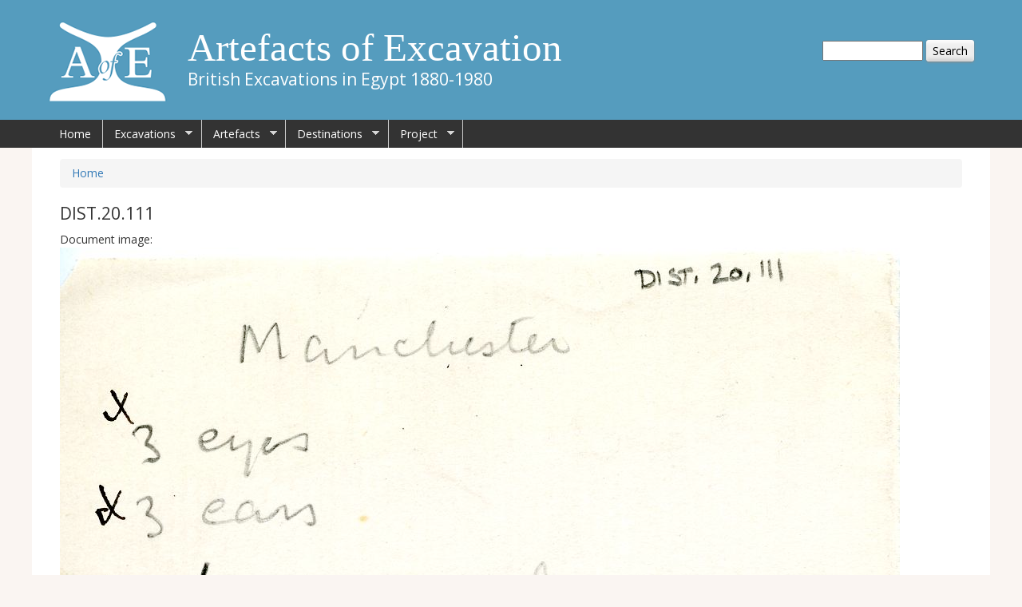

--- FILE ---
content_type: text/html; charset=utf-8
request_url: https://egyptartefacts.griffith.ox.ac.uk/documents/dist-20-111
body_size: 5970
content:
<!DOCTYPE html>
<!--[if IEMobile 7]><html class="iem7"  lang="en" dir="ltr"><![endif]-->
<!--[if lte IE 6]><html class="lt-ie9 lt-ie8 lt-ie7"  lang="en" dir="ltr"><![endif]-->
<!--[if (IE 7)&(!IEMobile)]><html class="lt-ie9 lt-ie8"  lang="en" dir="ltr"><![endif]-->
<!--[if IE 8]><html class="lt-ie9"  lang="en" dir="ltr"><![endif]-->
<!--[if (gte IE 9)|(gt IEMobile 7)]><!--><html  lang="en" dir="ltr" prefix="content: http://purl.org/rss/1.0/modules/content/ dc: http://purl.org/dc/terms/ foaf: http://xmlns.com/foaf/0.1/ og: http://ogp.me/ns# rdfs: http://www.w3.org/2000/01/rdf-schema# sioc: http://rdfs.org/sioc/ns# sioct: http://rdfs.org/sioc/types# skos: http://www.w3.org/2004/02/skos/core# xsd: http://www.w3.org/2001/XMLSchema#"><!--<![endif]-->

<head>
  <meta charset="utf-8" />
<meta name="Generator" content="Drupal 7 (http://drupal.org)" />
<link rel="canonical" href="/documents/dist-20-111" />
<link rel="shortlink" href="/node/6773" />
<link rel="shortcut icon" href="https://egyptartefacts.griffith.ox.ac.uk/sites/default/files/AoE_0.png" type="image/png" />
  <title>DIST.20.111 | Artefacts of Excavation</title>

      <meta name="MobileOptimized" content="width">
    <meta name="HandheldFriendly" content="true">
    <meta name="viewport" content="width=device-width">
    <!--[if IEMobile]><meta http-equiv="cleartype" content="on"><![endif]-->

  <style>
@import url("https://egyptartefacts.griffith.ox.ac.uk/modules/system/system.base.css?t74dbo");
</style>
<style>
@import url("https://egyptartefacts.griffith.ox.ac.uk/modules/book/book.css?t74dbo");
@import url("https://egyptartefacts.griffith.ox.ac.uk/modules/comment/comment.css?t74dbo");
@import url("https://egyptartefacts.griffith.ox.ac.uk/modules/field/theme/field.css?t74dbo");
@import url("https://egyptartefacts.griffith.ox.ac.uk/modules/node/node.css?t74dbo");
@import url("https://egyptartefacts.griffith.ox.ac.uk/sites/all/modules/picture/picture_wysiwyg.css?t74dbo");
@import url("https://egyptartefacts.griffith.ox.ac.uk/modules/search/search.css?t74dbo");
@import url("https://egyptartefacts.griffith.ox.ac.uk/modules/user/user.css?t74dbo");
@import url("https://egyptartefacts.griffith.ox.ac.uk/sites/all/modules/views/css/views.css?t74dbo");
</style>
<link type="text/css" rel="stylesheet" href="https://maxcdn.bootstrapcdn.com/bootstrap/3.3.7/css/bootstrap.min.css" media="all" />
<style>
@import url("https://egyptartefacts.griffith.ox.ac.uk/sites/all/modules/ckeditor/css/ckeditor.css?t74dbo");
</style>
<style>
@import url("https://egyptartefacts.griffith.ox.ac.uk/sites/all/modules/ctools/css/ctools.css?t74dbo");
@import url("https://egyptartefacts.griffith.ox.ac.uk/sites/all/modules/ds/layouts/ds_2col_stacked_fluid/ds_2col_stacked_fluid.css?t74dbo");
@import url("https://egyptartefacts.griffith.ox.ac.uk/sites/all/modules/addtoany/addtoany.css?t74dbo");
@import url("https://egyptartefacts.griffith.ox.ac.uk/sites/all/libraries/superfish/css/superfish.css?t74dbo");
@import url("https://egyptartefacts.griffith.ox.ac.uk/sites/all/libraries/superfish/css/superfish-smallscreen.css?t74dbo");
@import url("https://egyptartefacts.griffith.ox.ac.uk/sites/all/libraries/superfish/style/space.css?t74dbo");
</style>
<style>
@import url("https://egyptartefacts.griffith.ox.ac.uk/sites/all/themes/egyptartefacts/css/styles.css?t74dbo");
@import url("https://egyptartefacts.griffith.ox.ac.uk/sites/all/themes/egyptartefacts/css/egypt.css?t74dbo");
</style>
  <script src="https://egyptartefacts.griffith.ox.ac.uk/sites/all/modules/jquery_update/replace/jquery/1.10/jquery.min.js?v=1.10.2"></script>
<script src="https://egyptartefacts.griffith.ox.ac.uk/misc/jquery-extend-3.4.0.js?v=1.10.2"></script>
<script src="https://egyptartefacts.griffith.ox.ac.uk/misc/jquery-html-prefilter-3.5.0-backport.js?v=1.10.2"></script>
<script src="https://egyptartefacts.griffith.ox.ac.uk/misc/jquery.once.js?v=1.2"></script>
<script src="https://egyptartefacts.griffith.ox.ac.uk/misc/drupal.js?t74dbo"></script>
<script src="https://egyptartefacts.griffith.ox.ac.uk/misc/form-single-submit.js?v=7.103"></script>
<script>document.createElement( "picture" );</script>
<script src="https://egyptartefacts.griffith.ox.ac.uk/sites/all/modules/admin_menu/admin_devel/admin_devel.js?t74dbo"></script>
<script src="https://egyptartefacts.griffith.ox.ac.uk/sites/all/modules/google_analytics/googleanalytics.js?t74dbo"></script>
<script>(function(i,s,o,g,r,a,m){i["GoogleAnalyticsObject"]=r;i[r]=i[r]||function(){(i[r].q=i[r].q||[]).push(arguments)},i[r].l=1*new Date();a=s.createElement(o),m=s.getElementsByTagName(o)[0];a.async=1;a.src=g;m.parentNode.insertBefore(a,m)})(window,document,"script","https://www.google-analytics.com/analytics.js","ga");ga("create", "UA-74824435-1", {"cookieDomain":"auto"});ga("set", "anonymizeIp", true);ga("send", "pageview");</script>
<script>window.a2a_config=window.a2a_config||{};window.da2a={done:false,html_done:false,script_ready:false,script_load:function(){var a=document.createElement('script'),s=document.getElementsByTagName('script')[0];a.type='text/javascript';a.async=true;a.src='https://static.addtoany.com/menu/page.js';s.parentNode.insertBefore(a,s);da2a.script_load=function(){};},script_onready:function(){da2a.script_ready=true;if(da2a.html_done)da2a.init();},init:function(){for(var i=0,el,target,targets=da2a.targets,length=targets.length;i<length;i++){el=document.getElementById('da2a_'+(i+1));target=targets[i];a2a_config.linkname=target.title;a2a_config.linkurl=target.url;if(el){a2a.init('page',{target:el});el.id='';}da2a.done=true;}da2a.targets=[];}};(function ($){Drupal.behaviors.addToAny = {attach: function (context, settings) {if (context !== document && window.da2a) {if(da2a.script_ready)a2a.init_all();da2a.script_load();}}}})(jQuery);a2a_config.callbacks=a2a_config.callbacks||[];a2a_config.callbacks.push({ready:da2a.script_onready});a2a_config.overlays=a2a_config.overlays||[];a2a_config.templates=a2a_config.templates||{};</script>
<script src="https://maxcdn.bootstrapcdn.com/bootstrap/3.3.7/js/bootstrap.min.js?t74dbo"></script>
<script src="https://egyptartefacts.griffith.ox.ac.uk/sites/all/libraries/jquery_zoom/js/jquery.zoom.js?t74dbo"></script>
<script>jQuery(document).ready(function(){jQuery(".zoom img").wrap("<span style=\"display:inline-block\"></span>").css("display", "block").parent().zoom({ on:"grab", touch: "true" });});</script>
<script src="https://egyptartefacts.griffith.ox.ac.uk/sites/all/libraries/superfish/jquery.hoverIntent.minified.js?t74dbo"></script>
<script src="https://egyptartefacts.griffith.ox.ac.uk/sites/all/libraries/superfish/sftouchscreen.js?t74dbo"></script>
<script src="https://egyptartefacts.griffith.ox.ac.uk/sites/all/libraries/superfish/sfsmallscreen.js?t74dbo"></script>
<script src="https://egyptartefacts.griffith.ox.ac.uk/sites/all/libraries/superfish/supposition.js?t74dbo"></script>
<script src="https://egyptartefacts.griffith.ox.ac.uk/sites/all/libraries/superfish/superfish.js?t74dbo"></script>
<script src="https://egyptartefacts.griffith.ox.ac.uk/sites/all/libraries/superfish/supersubs.js?t74dbo"></script>
<script src="https://egyptartefacts.griffith.ox.ac.uk/sites/all/modules/superfish/superfish.js?t74dbo"></script>
<script>jQuery.extend(Drupal.settings, {"basePath":"\/","pathPrefix":"","setHasJsCookie":0,"ajaxPageState":{"theme":"egyptartefacts","theme_token":"OGlDcSVeGDNUEmMzUSP77L4pYfC5V9YDhHgcrmSTAyw","js":{"sites\/all\/modules\/picture\/picturefill2\/picturefill.min.js":1,"sites\/all\/modules\/picture\/picture.min.js":1,"0":1,"sites\/all\/modules\/jquery_update\/replace\/jquery\/1.10\/jquery.min.js":1,"misc\/jquery-extend-3.4.0.js":1,"misc\/jquery-html-prefilter-3.5.0-backport.js":1,"misc\/jquery.once.js":1,"misc\/drupal.js":1,"misc\/form-single-submit.js":1,"1":1,"sites\/all\/modules\/admin_menu\/admin_devel\/admin_devel.js":1,"sites\/all\/modules\/google_analytics\/googleanalytics.js":1,"2":1,"3":1,"https:\/\/maxcdn.bootstrapcdn.com\/bootstrap\/3.3.7\/js\/bootstrap.min.js":1,"sites\/all\/libraries\/jquery_zoom\/js\/jquery.zoom.js":1,"4":1,"sites\/all\/libraries\/superfish\/jquery.hoverIntent.minified.js":1,"sites\/all\/libraries\/superfish\/sftouchscreen.js":1,"sites\/all\/libraries\/superfish\/sfsmallscreen.js":1,"sites\/all\/libraries\/superfish\/supposition.js":1,"sites\/all\/libraries\/superfish\/superfish.js":1,"sites\/all\/libraries\/superfish\/supersubs.js":1,"sites\/all\/modules\/superfish\/superfish.js":1},"css":{"modules\/system\/system.base.css":1,"modules\/system\/system.menus.css":1,"modules\/system\/system.messages.css":1,"modules\/system\/system.theme.css":1,"modules\/book\/book.css":1,"modules\/comment\/comment.css":1,"modules\/field\/theme\/field.css":1,"modules\/node\/node.css":1,"sites\/all\/modules\/picture\/picture_wysiwyg.css":1,"modules\/search\/search.css":1,"modules\/user\/user.css":1,"sites\/all\/modules\/views\/css\/views.css":1,"https:\/\/maxcdn.bootstrapcdn.com\/bootstrap\/3.3.7\/css\/bootstrap.min.css":1,"sites\/all\/modules\/ckeditor\/css\/ckeditor.css":1,"sites\/all\/modules\/ctools\/css\/ctools.css":1,"sites\/all\/modules\/ds\/layouts\/ds_2col_stacked_fluid\/ds_2col_stacked_fluid.css":1,"sites\/all\/modules\/addtoany\/addtoany.css":1,"sites\/all\/libraries\/superfish\/css\/superfish.css":1,"sites\/all\/libraries\/superfish\/css\/superfish-smallscreen.css":1,"sites\/all\/libraries\/superfish\/style\/space.css":1,"sites\/all\/themes\/egyptartefacts\/system.menus.css":1,"sites\/all\/themes\/egyptartefacts\/system.messages.css":1,"sites\/all\/themes\/egyptartefacts\/system.theme.css":1,"sites\/all\/themes\/egyptartefacts\/css\/styles.css":1,"sites\/all\/themes\/egyptartefacts\/css\/egypt.css":1}},"jcarousel":{"ajaxPath":"\/jcarousel\/ajax\/views"},"multiselect":{"widths":"400"},"googleanalytics":{"trackOutbound":1,"trackMailto":1,"trackDownload":1,"trackDownloadExtensions":"7z|aac|arc|arj|asf|asx|avi|bin|csv|doc(x|m)?|dot(x|m)?|exe|flv|gif|gz|gzip|hqx|jar|jpe?g|js|mp(2|3|4|e?g)|mov(ie)?|msi|msp|pdf|phps|png|ppt(x|m)?|pot(x|m)?|pps(x|m)?|ppam|sld(x|m)?|thmx|qtm?|ra(m|r)?|sea|sit|tar|tgz|torrent|txt|wav|wma|wmv|wpd|xls(x|m|b)?|xlt(x|m)|xlam|xml|z|zip"},"urlIsAjaxTrusted":{"\/documents\/dist-20-111":true},"superfish":{"1":{"id":"1","sf":{"delay":"300","animation":{"opacity":"show","height":"show"},"speed":"fast","dropShadows":false},"plugins":{"touchscreen":{"mode":"window_width","breakpointUnit":"px"},"smallscreen":{"mode":"window_width","breakpointUnit":"px","title":"Main menu"},"supposition":true,"supersubs":true}}}});</script>
      <!--[if lt IE 9]>
    <script src="/sites/all/themes/zen/js/html5-respond.js"></script>
    <![endif]-->
  </head>
<body class="html not-front not-logged-in no-sidebars page-node page-node- page-node-6773 node-type-document-images section-documents" >
      <p id="skip-link">
      <a href="#main-menu" class="element-invisible element-focusable">Jump to navigation</a>
    </p>
       <div id="headerwide">

  <div id="headercentre">

  <header class="header" id="header" role="banner">

          <a href="/" title="Home" rel="home" class="header__logo" id="logo"><img src="https://egyptartefacts.griffith.ox.ac.uk/sites/default/files/AoE-logo-150.png" alt="Home" class="header__logo-image" /></a>
    
          <div class="header__name-and-slogan" id="name-and-slogan">
                  <h1 class="header__site-name" id="site-name">
            <a href="/" title="Home" class="header__site-link" rel="home"><span>Artefacts of Excavation</span></a>
          </h1>
        
                  <div class="header__site-slogan" id="site-slogan">British Excavations in Egypt 1880-1980</div>
              </div>
    
       
      <div class="header__region region region-header">
    <div id="block-search-form" class="block block-search first last odd" role="search">

      
  <form action="/documents/dist-20-111" method="post" id="search-block-form" accept-charset="UTF-8"><div><div class="container-inline">
      <h2 class="element-invisible">Search form</h2>
    <div class="form-item form-type-textfield form-item-search-block-form">
  <label class="element-invisible" for="edit-search-block-form--2">Search </label>
 <input title="Enter the terms you wish to search for." type="text" id="edit-search-block-form--2" name="search_block_form" value="" size="15" maxlength="128" class="form-text" />
</div>
<div class="form-actions form-wrapper" id="edit-actions"><input type="submit" id="edit-submit" name="op" value="Search" class="form-submit" /></div><input type="hidden" name="form_build_id" value="form-ghJoVmcvN1ioHkQGH7nwD0OAplLN2joKv3YJGsI_djI" />
<input type="hidden" name="form_id" value="search_block_form" />
</div>
</div></form>
</div>
  </div>

  </header>
    </div>
     </div>

    <div id="navigationbackground">
    <div id="navigation">

      
        <div class="region region-navigation">
    <div id="block-superfish-1" class="block block-superfish first last odd">

      
  <ul  id="superfish-1" class="menu sf-menu sf-main-menu sf-horizontal sf-style-space sf-total-items-5 sf-parent-items-4 sf-single-items-1"><li id="menu-218-1" class="first odd sf-item-1 sf-depth-1 sf-no-children"><a href="/" class="sf-depth-1">Home</a></li><li id="menu-807-1" class="middle even sf-item-2 sf-depth-1 sf-total-children-4 sf-parent-children-0 sf-single-children-4 menuparent"><a href="/excavations" class="sf-depth-1 menuparent">Excavations</a><ul><li id="menu-456-1" class="first odd sf-item-1 sf-depth-2 sf-no-children"><a href="/excavations/sponsors" title="History of the British Excavations in Egypt 1880s-1980s" class="sf-depth-2">Sponsors</a></li><li id="menu-746-1" class="middle even sf-item-2 sf-depth-2 sf-no-children"><a href="/site-information" title="Information on Sites Excavated" class="sf-depth-2">Site Guides</a></li><li id="menu-808-1" class="middle odd sf-item-3 sf-depth-2 sf-no-children"><a href="/excavations-index" title="Details of British Excavations" class="sf-depth-2">Excavation Season</a></li><li id="menu-930-1" class="last even sf-item-4 sf-depth-2 sf-no-children"><a href="/people-index" title="People involved with excavations" class="sf-depth-2">People </a></li></ul></li><li id="menu-927-1" class="middle odd sf-item-3 sf-depth-1 sf-total-children-1 sf-parent-children-0 sf-single-children-1 menuparent"><a href="/excavated-artefacts" class="sf-depth-1 menuparent">Artefacts</a><ul><li id="menu-803-1" class="firstandlast odd sf-item-1 sf-depth-2 sf-no-children"><a href="/resources/object-marks" class="sf-depth-2">Object Marks</a></li></ul></li><li id="menu-809-1" class="middle even sf-item-4 sf-depth-1 sf-total-children-1 sf-parent-children-0 sf-single-children-1 menuparent"><a href="/destinations" class="sf-depth-1 menuparent">Destinations</a><ul><li id="menu-810-1" class="firstandlast odd sf-item-1 sf-depth-2 sf-no-children"><a href="/destinations-index" title="Locations where artefacts distributed" class="sf-depth-2">Distribution Destinations</a></li></ul></li><li id="menu-331-1" class="last odd sf-item-5 sf-depth-1 sf-total-children-6 sf-parent-children-0 sf-single-children-6 menuparent"><a href="/project" title="About the Project" class="sf-depth-1 menuparent">Project</a><ul><li id="menu-478-1" class="first odd sf-item-1 sf-depth-2 sf-no-children"><a href="/project/team" class="sf-depth-2">Project Team</a></li><li id="menu-502-1" class="middle even sf-item-2 sf-depth-2 sf-no-children"><a href="/blog" title="Blog for the project." class="sf-depth-2">Project Blog</a></li><li id="menu-934-1" class="middle odd sf-item-3 sf-depth-2 sf-no-children"><a href="/events" title="Project Events" class="sf-depth-2">Project Events</a></li><li id="menu-1013-1" class="middle even sf-item-4 sf-depth-2 sf-no-children"><a href="/articles" title="" class="sf-depth-2">Project Articles</a></li><li id="menu-479-1" class="middle odd sf-item-5 sf-depth-2 sf-no-children"><a href="/publications" class="sf-depth-2">Project Publications</a></li><li id="menu-480-1" class="last even sf-item-6 sf-depth-2 sf-no-children"><a href="/acknowledgements" class="sf-depth-2">Acknowledgements</a></li></ul></li></ul>
</div>
  </div>

    </div>
    </div>


<div id="page">


  <div id="main">

    <div id="content" class="container" role="main">
            <nav class="breadcrumb" role="navigation"><h2 class="element-invisible">You are here</h2><ol><li><a href="/">Home</a></li></ol></nav>      <a id="main-content"></a>
                    <h2 class="page__title title" id="page-title">DIST.20.111</h2>
                                          


<div  about="/documents/dist-20-111" typeof="sioc:Item foaf:Document" class="ds-2col-stacked-fluid node node-document-images view-mode-full clearfix">

  
  <div class="group-header">
    <div class="label-above">Document image:&nbsp;</div><div class="zoom"><img typeof="foaf:Image" src="https://egyptartefacts.griffith.ox.ac.uk/sites/default/files/DIST.20.111.jpg" width="1052" height="1093" alt="1902-04 Abydos, Deir el-Bahri, Oxyrhynchus, Ihnasya DIST.20.111" title="1902-04 Abydos, Deir el-Bahri, Oxyrhynchus, Ihnasya DIST.20.111" /></div><p>To zoom in on the image simply click and hold on the area you want to view</p>  </div>

      <div class="group-left">
      <div class="field field-name-field-document-type field-type-taxonomy-term-reference field-label-above"><div class="field-label">Document type:&nbsp;</div><div class="field-items"><div class="field-item even"><a href="/document-type/individual-institution-list" typeof="skos:Concept" property="rdfs:label skos:prefLabel" datatype="">Individual Institution List</a></div></div></div><div class="field field-name-field-related-excavations field-type-entityreference field-label-above"><div class="field-label">Related excavations (use this link to see further related documents):&nbsp;</div><div class="field-items"><div class="field-item even"><a href="/excavations/1903-04-deir-el-bahri">1903-04 Deir el-Bahri</a></div><div class="field-item odd"><a href="/excavations/1903-04-gurob">1903-04 Gurob</a></div><div class="field-item even"><a href="/excavations/1903-04-ihnasya">1903-04 Ihnasya</a></div><div class="field-item odd"><a href="/excavations/1903-04-oxyrhynchus">1903-04 Oxyrhynchus</a></div><div class="field-item even"><a href="/excavations/1903-04-sedment">1903-04 Sedment</a></div></div></div>    </div>
  
      <div class="group-right">
      <div class="field field-name-field-institutions-mentioned field-type-text-long field-label-above"><div class="field-label">Destinations mentioned:&nbsp;</div><div class="field-items"><div class="field-item even">Manchester</div></div></div><div class="field field-name-field-distribution-destinations field-type-entityreference field-label-above"><div class="field-label">Related distribution destinations:&nbsp;</div><div class="field-items"><div class="field-item even"><a href="/destinations/manchester">Manchester</a></div></div></div>    </div>
  
  <div class="group-footer">
      </div>

</div>

          </div>


    
    
  </div>

</div>
<div id="footer-area">
  <div id="footer-container">
    <div class="row">
      <div class="col-md-6">
      <footer id="footer" class="region region-footer">
    <div id="block-menu-menu-footer-menu" class="block block-menu first last odd" role="navigation">

      
  <ul class="menu"><li class="menu__item is-leaf first leaf"><a href="/project" title="" class="menu__link">About the project</a></li>
<li class="menu__item is-leaf leaf"><a href="/blog" title="" class="menu__link">Blog</a></li>
<li class="menu__item is-leaf last leaf"><a href="/sitemap" title="" class="menu__link">Site map</a></li>
</ul>
</div>
  </footer>
  </div>
  <div class="col-md-6">
    <div id="twitter-embed">
      <a class="twitter-timeline" data-height="250" data-dnt="true" data-theme="light" href="https://twitter.com/excavatedegypt">Tweets by excavatedegypt</a> <script async src="//platform.twitter.com/widgets.js" charset="utf-8"></script>
    </div>
  </div>
  </div>
  </div>
</div>
<div id="bottom">
  <div class="region region-bottom">
    <div id="block-views-logo-gallery-block" class="block block-views first last odd">

      
  <div class="view view-logo-gallery view-id-logo_gallery view-display-id-block view-dom-id-4ccbc17f1802fd97b0581d718c2b1f4c">
        
  
  
      <div class="view-content">
        <div class="views-row views-row-1 views-row-odd views-row-first">
      
          <img typeof="foaf:Image" src="https://egyptartefacts.griffith.ox.ac.uk/sites/default/files/AHRC.png" width="188" height="45" alt="AHRC" title="AHRC" />    </div>
  <div class="views-row views-row-2 views-row-even">
      
          <img typeof="foaf:Image" src="https://egyptartefacts.griffith.ox.ac.uk/sites/default/files/EES.png" width="45" height="45" alt="EES" title="EES" />    </div>
  <div class="views-row views-row-3 views-row-odd">
      
          <img typeof="foaf:Image" src="https://egyptartefacts.griffith.ox.ac.uk/sites/default/files/GriffithIns.png" width="135" height="45" alt="Griffiths Institute" title="Griffiths Institute" />    </div>
  <div class="views-row views-row-4 views-row-even">
      
          <img typeof="foaf:Image" src="https://egyptartefacts.griffith.ox.ac.uk/sites/default/files/Oxford.png" width="146" height="45" alt="University of Oxford" title="University of Oxford" />    </div>
  <div class="views-row views-row-5 views-row-odd">
      
          <img typeof="foaf:Image" src="https://egyptartefacts.griffith.ox.ac.uk/sites/default/files/UCL.png" width="153" height="45" alt="University College of London" title="University College of London" />    </div>
  <div class="views-row views-row-6 views-row-even">
      
          <img typeof="foaf:Image" src="https://egyptartefacts.griffith.ox.ac.uk/sites/default/files/Petrie-logo.png" width="90" height="45" alt="Petrie Museum" title="Petrie Museum" />    </div>
  <div class="views-row views-row-7 views-row-odd views-row-last">
      
          <img typeof="foaf:Image" src="https://egyptartefacts.griffith.ox.ac.uk/sites/default/files/egypt-exploration-society.jpg" width="121" height="45" alt="Egypt Exploration Society" title="Egypt Exploration Society" />    </div>
    </div>
  
  
  
  
      <div class="view-footer">
      <p>© The Griffith Institute, University of Oxford, 2015.</p>
    </div>
  
  
</div>
</div>
  </div>
</div>
  <script src="https://egyptartefacts.griffith.ox.ac.uk/sites/all/modules/picture/picturefill2/picturefill.min.js?v=2.3.1"></script>
<script src="https://egyptartefacts.griffith.ox.ac.uk/sites/all/modules/picture/picture.min.js?v=7.103"></script>
<script>da2a.targets=[
{title:"DIST.20.111",url:"https:\/\/egyptartefacts.griffith.ox.ac.uk\/documents\/dist-20-111"}];
da2a.html_done=true;if(da2a.script_ready&&!da2a.done)da2a.init();da2a.script_load();</script>
</body>
</html>


--- FILE ---
content_type: text/css
request_url: https://egyptartefacts.griffith.ox.ac.uk/sites/all/libraries/superfish/style/space.css?t74dbo
body_size: 693
content:
.sf-menu.sf-style-space {
  float: left;
  margin-bottom: 1em;
  padding: 0;
}
.sf-menu.sf-style-space.sf-navbar {
  width: 100%;
}
.sf-menu.sf-style-space ul {
  padding-left: 0;
}
.sf-menu.sf-style-space a,
.sf-menu.sf-style-space span.nolink {
  border: 1px outset #000000;
  color: #f1f1f1;
  padding: 0.75em 1em;
}
.sf-menu.sf-style-space a.sf-with-ul,
.sf-menu.sf-style-space span.nolink.sf-with-ul {
  padding-right: 2.25em;
}
.sf-menu.sf-style-space.rtl a.sf-with-ul,
.sf-menu.sf-style-space.rtl span.nolink.sf-with-ul {
  padding-left: 2.25em;
  padding-right: 1em;
}
.sf-menu.sf-style-space.sf-navbar a,
.sf-menu.sf-style-space.sf-navbar span.nolink {
  border: 0;
}
.sf-menu.sf-style-space span.sf-description {
  color: #f1f1f1;
  display: block;
  font-size: 0.8em;
  line-height: 1.5em;
  margin: 5px 0 0 5px;
  padding: 0;
}
.sf-menu.sf-style-space.rtl span.sf-description {
  margin: 5px 5px 0 0;
}
.sf-menu.sf-style-space li,
.sf-menu.sf-style-space li li,
.sf-menu.sf-style-space li li li,
.sf-menu.sf-style-space.sf-navbar {
  background: #333333;
}
.sf-menu.sf-style-space li:hover,
.sf-menu.sf-style-space li.sfHover,
.sf-menu.sf-style-space a:focus,
.sf-menu.sf-style-space a:hover,
.sf-menu.sf-style-space a:active,
.sf-menu.sf-style-space span.nolink:hover,
.sf-menu.sf-style-space.sf-navbar li li {
  background: #008ad2;
  color: #ffffff;
}
.sf-menu.sf-style-space.sf-navbar li ul {
  background-color: #008ad2;
}
.sf-menu.sf-style-space.sf-navbar li ul li ul {
  background-color: transparent;
}
div.sf-accordion-toggle.sf-style-space a {
  background: #333333;
  border: 1px outset #000000;
  color: #f1f1f1;
  padding: 1em;
}
div.sf-accordion-toggle.sf-style-space a.sf-expanded,
.sf-menu.sf-style-space.sf-accordion li.sf-expanded {
  background-color: #008ad2;
}
div.sf-accordion-toggle.sf-style-space a.sf-expanded,
.sf-menu.sf-style-space.sf-accordion li.sf-expanded > a,
.sf-menu.sf-style-space.sf-accordion li.sf-expanded > span.nolink {
  font-weight: bold;
}
.sf-menu.sf-style-space.sf-accordion li a.sf-accordion-button {
  font-weight: bold;
  position: absolute;
  right: 0;
  top: 0;
  z-index: 499;
}
.sf-menu.sf-style-space.sf-accordion li li a,
.sf-menu.sf-style-space.sf-accordion li li span.nolink {
  padding-left: 2em;
}
.sf-menu.sf-style-space.sf-accordion li li li a,
.sf-menu.sf-style-space.sf-accordion li li li span.nolink {
  padding-left: 3em;
}
.sf-menu.sf-style-space.sf-accordion li li li li a,
.sf-menu.sf-style-space.sf-accordion li li li li span.nolink {
  padding-left: 4em;
}
.sf-menu.sf-style-space.sf-accordion li li li li li a,
.sf-menu.sf-style-space.sf-accordion li li li li li span.nolink {
  padding-left: 5em;
}
.sf-menu.sf-style-space.rtl.sf-accordion li li a,
.sf-menu.sf-style-space.rtl.sf-accordion li li span.nolink {
  padding-left: auto;
  padding-right: 2em;
}
.sf-menu.sf-style-space.rtl.sf-accordion li li li a,
.sf-menu.sf-style-space.rtl.sf-accordion li li li span.nolink {
  padding-left: auto;
  padding-right: 3em;
}
.sf-menu.sf-style-space.rtl.sf-accordion li li li li a,
.sf-menu.sf-style-space.rtl.sf-accordion li li li li span.nolink {
  padding-left: auto;
  padding-right: 4em;
}
.sf-menu.sf-style-space.rtl.sf-accordion li li li li li a,
.sf-menu.sf-style-space.rtl.sf-accordion li li li li li span.nolink {
  padding-left: auto;
  padding-right: 5em;
}
.sf-menu.sf-style-space ul.sf-megamenu li.sf-megamenu-wrapper ol,
.sf-menu.sf-style-space ul.sf-megamenu li.sf-megamenu-wrapper ol li {
  margin: 0;
  padding: 0;
}
.sf-menu.sf-style-space ul.sf-megamenu li.sf-megamenu-wrapper a.menuparent,
.sf-menu.sf-style-space ul.sf-megamenu li.sf-megamenu-wrapper span.nolink.menuparent {
  font-weight: bold;
}
.sf-menu.sf-style-space ul.sf-megamenu li.sf-megamenu-wrapper ol li.sf-megamenu-column {
  display: inline;
  float: left;
}
.sf-menu.sf-style-space.rtl ul.sf-megamenu li.sf-megamenu-wrapper ol li.sf-megamenu-column {
  float: right;
}


--- FILE ---
content_type: text/css
request_url: https://egyptartefacts.griffith.ox.ac.uk/sites/all/themes/egyptartefacts/css/egypt.css?t74dbo
body_size: 3265
content:
/* Custom css file for Artefacts of Egypt website */
/* created July2015 by Sarah Glover,University of Oxford */
/* Updated 20/10/2016 - John Tarling IT Services */
/* Updated Feb/2017 - Al Pirrie */
@import url('https://fonts.googleapis.com/css?family=Open+Sans');
body{background-color:#faf5f2;font-family:'Open Sans',sans-serif}
header{color:#fff}
header input{color:#000}
/* Bootstrap */
*{-webkit-box-sizing:border-box;-moz-box-sizing:border-box;box-sizing:border-box}
*::after,*::before{-webkit-box-sizing:border-box;-moz-box-sizing:border-box;box-sizing:border-box}
.btn-group-vertical > .btn-group::after,.btn-toolbar::after,.clearfix::after,.container-fluid::after,.container::after,.dl-horizontal dd::after,.form-horizontal .form-group::after,.modal-footer::after,.modal-header::after,.nav::after,.navbar-collapse::after,.navbar-header::after,.navbar::after,.pager::after,.panel-body::after,.row::after{clear:both}.btn-group-vertical > .btn-group::after,.btn-group-vertical > .btn-group::before,.btn-toolbar::after,.btn-toolbar::before,.clearfix::after,.clearfix::before,.container-fluid::after,.container-fluid::before,.container::after,.container::before,.dl-horizontal dd::after,.dl-horizontal dd::before,.form-horizontal .form-group::after,.form-horizontal .form-group::before,.modal-footer::after,.modal-footer::before,.modal-header::after,.modal-header::before,.nav::after,.nav::before,.navbar-collapse::after,.navbar-collapse::before,.navbar-header::after,.navbar-header::before,.navbar::after,.navbar::before,.pager::after,.pager::before,.panel-body::after,.panel-body::before,.row::after,.row::before{display:table;content:" "}
.col-md-3{width:33.33333333%}
.col-md-6{width:50%}
.col-md-8{width:66.66666667%}
.col-md-12{width:100%}
.col-md-1,.col-md-10,.col-md-11,.col-md-12,.col-md-2,.col-md-3,.col-md-4,.col-md-5,.col-md-6,.col-md-7,.col-md-8,.col-md-9{float:left}
.col-lg-1,.col-lg-10,.col-lg-11,.col-lg-12,.col-lg-2,.col-lg-3,.col-lg-4,.col-lg-5,.col-lg-6,.col-lg-7,.col-lg-8,.col-lg-9,.col-md-1,.col-md-10,.col-md-11,.col-md-12,.col-md-2,.col-md-3,.col-md-4,.col-md-5,.col-md-6,.col-md-7,.col-md-8,.col-md-9,.col-sm-1,.col-sm-10,.col-sm-11,.col-sm-12,.col-sm-2,.col-sm-3,.col-sm-4,.col-sm-5,.col-sm-6,.col-sm-7,.col-sm-8,.col-sm-9,.col-xs-1,.col-xs-10,.col-xs-11,.col-xs-12,.col-xs-2,.col-xs-3,.col-xs-4,.col-xs-5,.col-xs-6,.col-xs-7,.col-xs-8,.col-xs-9{position:relative;min-height:1px;padding-right:15px;padding-left:15px}
html{font-size:10px}
body{font-size:14px;line-height:1.42857143;color:#333}
.h1,.h2,.h3,.h4,.h5,.h6,h1,h2,h3,h4,h5,h6{font-family:inherit;font-weight:500;line-height:1.1;color:inherit}
li{margin:0.5em 0 1.5em}
a{color:#337ab7;text-decoration:none}
a:focus,a:hover{color:#23527c;text-decoration:underline}
th,td{padding-right:1em}
th:last-child,td:last-child{padding-right:0}
.breadcrumb{padding:8px 15px;margin-bottom:20px;list-style:none;background:#f5f5f5;border-radius:4px}

div#headerwide{width:100%;background-color:#559CBE}
div#headercentre{margin-left:auto;margin-right:auto;max-width:1200px}
div#main{background-color:#FFFFFF;padding:1em 0}
.page_title title{}
.region-header .block-search{float:right;margin-top:50px}
.menu__item.is-leaf{list-style:none;list-style-image:none}
#block-system-user-menu .menu{padding:0;margin:0;float:right}
#block-system-user-menu .menu li{padding:0 0 0 20px;float:left}
#block-system-user-menu a{color:#ddd}
div#navigationbackground{background-color:#333333;width:100%}
div#navigation{background-color:#333333;margin-left:auto;margin-right:auto;max-width:1200px;height:2.5em}
.sf-menu.sf-style-space a{border-right:1px solid #ccc !important;color:#e89719}
.sf-menu.sf-style-space a,.sf-menu.sf-style-space span.nolink{border:none}
div#navigation a{text-decoration:none;color:#FFFFFF}
div#navigation a:hover{background-color:#A1C4D0}
div#navigation .menu li{padding:0px;margin:0px}
/* Styling for homepage banner slideshow */
.flex-control-nav{z-index:999}
/*div#flexslider-1{background-color:#ead5c7;border:10px solid #ead5c7}*/
.group-footer{}
.views-view-grid cols-5 td{width:25%}
.menu-toggle a:hover{background-color:#E89719}
footer{background-color:#A1C4D0;margin-bottom:0em}
/**events**/
.field-name-field-events-date{font-size:0.9em;color:#777}
.field-name-field-event-location{margin-top:25px}
/** blog **/
.field-name-post-date{font-size:0.9em;color:#777}
.field-name-field-blog-entry{margin-top:25px}
div#block-block-2{margin-bottom:0em}
.region-bottom{background-color:#559CBE;margin-bottom:0em}
.field-label{font-weight:bold;margin-bottom:10px}
.field-item{margin-bottom:0.3em}
.view-site-information table{width:100%}
.view-excavation-information table{width:100%}
/** homepage slider **/
.jcarousel-skin-default .jcarousel-clip-horizontal{/* display:flex;*/}
.homepage-link-slider .jcarousel-skin-default .jcarousel-item{padding:0;width:250px;height:400px;overflow:hidden;list-style:none;background:#ddd none;font-size:75%}
.homepage-link-slider .section-title{text-align:center;font-weight:normal;margin:6px 5px}
.homepage-link-slider .index-description{text-align:center;font-weight:normal;font-size:125%;margin:6px 5%;line-height:1.5em}
.homepage-link-slider .jcarousel-skin-default .jcarousel-container-horizontal{height:auto}
.homepage-link-slider a{text-decoration:none}
.homepage-link-slider .block-views-slideshows-block-6 h3{font-weight:normal;margin:2px 5px}
.view-mode-full .jcarousel-item .imagewithcaption{margin-bottom:0}
.view-mode-full .jcarousel-item .imagewithcaption blockquote{display:none}
/** document slider **/
.document-slider #block-views-slideshows-block-2 h2{font-size:1.2em}
.document-slider #block-views-slideshows-block-2 document-title{font-size:1.2em}
.document-slider .jcarousel-skin-default .jcarousel-item{padding:0;width:150px;height:300px;overflow:hidden;list-style:none;background:#ead5c7 none;font-size:1em}
.document-slider .jcarousel-skin-default .jcarousel-container-horizontal{height:auto}
.document-slider .document-title{font-size:1.1em;font-weight:bold;margin-top:5px}
.document-slider a{text-decoration:none}
/** siteimage slider **/
.siteimage-slider #block-views-slideshows-block-7 h2{font-size:1.2em}
.siteimage-slider #block-views-slideshows-block-7 document-title{font-size:1.2em}
.siteimage-slider .jcarousel-skin-default .jcarousel-item{padding:0;width:150px;height:300px;overflow:hidden;/*border:1px solid #CCC;*/
 list-style:none;background:#ead5c7 none;font-size:1em}
.siteimage-slider .jcarousel-skin-default .jcarousel-container-horizontal{height:auto}
.siteimage-slider .document-title{font-size:1.1em;font-weight:bold;margin-top:5px}
.siteimage-slider a{text-decoration:none}
div#block-print-ui-print-links span{display:inline-block}
footer{background-color:#559CBE}
.view-logo-gallery{margin-left:auto;margin-right:auto;max-width:1200px;padding-top:10px}
#block-views-excavation-sites-map-block{margin-top :10px}
#bottom{background-color:#555}
#block-menu-menu-footer-menu{margin:0;max-width:1200px}
#block-menu-menu-footer-menu li{margin:0 0 5px 0}
#block-menu-menu-footer-menu a{color:#fff}
/** Image zoom **/
.zoom img{cursor:zoom-in}
.view-excavationroles table{width:100%}
.view-related-excavations-dropdown{margin-bottom:10px}
td.active{background-color:inherit}
.webform-client-form{margin-bottom:30px}
input.form-submit,input[type='submit']{cursor:pointer;padding:4px 8px;box-shadow:0 1px 3px #888,0 3px 5px #fff inset,0 -3px 5px #ccc inset;border:0 none;border-radius:4px}
.views-exposed-widgets input{padding:1px 8px;margin-top:1.5em !important}
input.form-submit.narrow{padding:0 2px}
input.form-submit.xspaced{margin:0 10px}
input.form-submit:hover,input[type='submit']:hover{box-shadow:0 1px 3px #333,0 3px 5px #fff inset,0 -3px 5px #ccc inset}
input.form-submit:active,input[type='submit']:active{box-shadow:0 1px 2px #ccc,0 3px 5px #fff inset,0 -3px 5px #ccc inset}
/* Pager */
ul.pager{margin-top:30px;margin-bottom:20px;cursor:default}
.item-list ul.pager li{margin:0;padding:0}
ul.pager li.pager-current{color:#fff;background:#559cbe;cursor:default;padding:4px 12px}
ul.pager li a{color:#555;padding:4px 12px;background:none;border:0 none;border-radius:0}
ul.pager li:hover a{color:#fff;text-decoration:none;background-color:#333}
ul.pager li.pager-current:hover{background:#559cbe}
/** views **/
.cover-image{display:block;width:100%;height:100%;background-size:cover;background-repeat:no-repeat}
.views-view-grid td{padding:0 20px 20px 0;vertical-align:top}
.views-view-grid td.col-last,.views-view-grid.cols-2 td.col-2,.views-view-grid.cols-3 td.col-3,.views-view-grid.cols-4 td.col-4{padding-right:0;vertical-align:top}
.views-view-grid .object-mark-img{display:block;width:180px;height:180px;overflow:hidden}
.views-view-grid .caption{display:block;font-size:0.9em}
.view-site-information .views-view-grid td,.view-destination-information .views-view-grid td,
.view-excavation-information .views-view-grid td{padding:0 20px 5px 0}
a:hover .caption{text-decoration:none;color:#444}
/** layout **/
.sidebar-second .region-sidebar-second{background:rgba(160,200,220,0.12)}
.group-left{float:left}
.group-right{float:right}
.view-content>*:first-child,.field-item>*:first-child{margin-top:5px}
.field-label-above{margin-bottom:1.5em}
/** nodes **/
.node-article .field-name-field-images img{max-width:200px;max-height:200px}
.group-right>*{margin-left:30px}
.group-footer{clear:both;margin-top:1em}
.node-teaser{margin:0 0 2em}
.teaser-image{padding:0px 0px 0px 0px;border:5px solid #efefef;margin-top:20px;background-color:#efefef}
.teaser-image>*:first-child{display:block;float:left;margin:0}
.teaser-image>*{display:none;float:left;margin:0 20px 0 0}
.teaser-image>*:last-child{margin:0}
.teaser-image img{max-width:200px;display:block;margin:0 auto}
.teaser-image .imagewithcaption{max-width:200px}
.view-mode-full .imagewithcaption{margin-bottom:1.5em}
.imagewithcaption blockquote{margin:0px;padding:0px;border:0 none;font-size:1.2em}
.imagewithcaption blockquote p,.imagewithcaption blockquote h5,.imagewithcaption blockquote  h6{margin:0px;font-size:0.75em;padding:5px 0}
.field-name-field-associated-excavation-imag .imagewithcaption{max-width:250px}
.field-name-field-associated-excavation-imag .field-items{display:flex;align-items:flex-start}
.field-name-field-associated-excavation-imag .field-item{flex:1 auto;margin:10px}
#block-views-slideshows-block-9 .views-row,
.field-name-field-site-gallery .field-item{float:left;max-width:150px;margin-right:20px}
.field-name-field-site-gallery .imagewithcaption>a{display:block;height:150px;overflow:hidden}
.field-name-field-site-gallery .imagewithcaption>blockquote{display:block;height:140px;overflow:hidden}
.page-articles .teaser-image{max-width:100%;display:flex;align-items:flex-end;margin-bottom:10px}
.page-articles .imagewithcaption{margin-left:5px;margin-bottom:5px;flex:1 auto}
div#twitter-embed{}
.field-label+.field-items{clear:both}
#block-views-slideshows-block-9 h2{margin:20px 0 10px}
#block-views-slideshows-block-9 .views-row a{color:#333;font-size:0.9em}
#block-views-slideshows-block-9 .views-row a .title{height: 40px;overflow:hidden}
/* search */
.search-results li{margin-bottom:2em}
.search-results .search-snippet{margin:0 0 0.5em}
.search-results .search-info{font-size:0.85em;font-style:italic}
/* footer */
#block-views-logo-gallery-block{background-color:#fff;margin:0}
.block .view-logo-gallery{padding:20px 0 30px 0}
.block .view-logo-gallery .view-content{display:table;margin:0 auto}
.block .view-logo-gallery .views-row{display:table-cell;text-align:center;padding:0 10px}
.block .view-logo-gallery img{max-width:100%}
.block .view-logo-gallery .view-footer p{text-align:center;margin:0;padding:20px 0 0;font-size:0.9em}
@media only screen and (max-width:640px){div#twitter-embed{width:80%}}
div#footer-area{background-color:#559CBE}
#footer-container{max-width:1200px;margin-left:auto;margin-right:auto}
#footer-container #twitter-embed{max-width:330px;float:right;padding:10px 20px}
